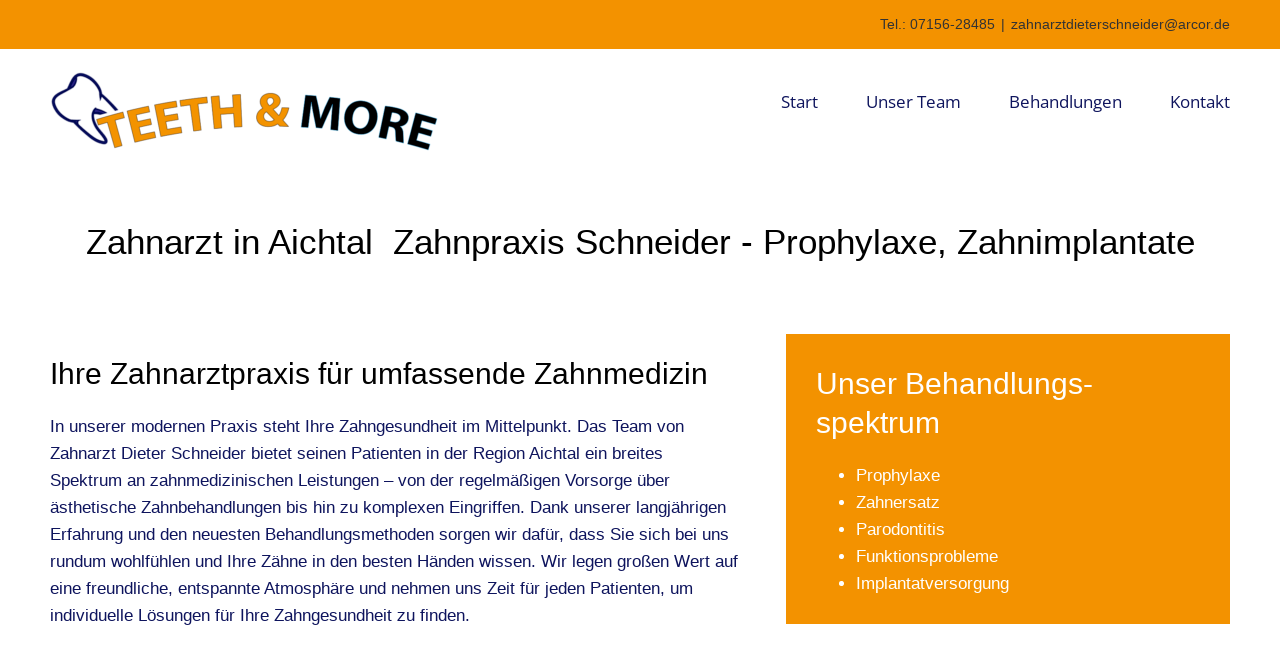

--- FILE ---
content_type: text/css; charset=utf-8
request_url: https://www.zahnarztpraxis-gerlingen.de/wp-content/cache/min/1/wp-content/plugins/seo-automatic-links-companion/style/style.css?ver=1753261119
body_size: -272
content:
a.auto-link,a.auto-link *{color:blue}

--- FILE ---
content_type: text/css; charset=utf-8
request_url: https://www.zahnarztpraxis-gerlingen.de/wp-content/cache/min/1/wp-content/plugins/webjoker-settings/public/css/ipad_fix_regio_and_website.css?ver=1753261119
body_size: -136
content:
@media only screen and (min-device-width :768px) and (max-device-width :1024px) and (max-width:1024px) and (orientation :landscape){body.single-post #main .fusion-row img{margin:0 auto!important;display:flex}}@media only screen and (min-device-width :768px) and (max-device-width :1024px) and (max-width:1024px) and (orientation :portrait){body.single-post #main .fusion-row img{margin:5px auto!important;display:flex}}

--- FILE ---
content_type: text/css; charset=utf-8
request_url: https://www.zahnarztpraxis-gerlingen.de/wp-content/cache/min/1/wp-content/plugins/post-title/assets/center-post-title.css?ver=1753261119
body_size: -260
content:
h1.fusion-post-title,h2.fusion-post-title{text-align:center}